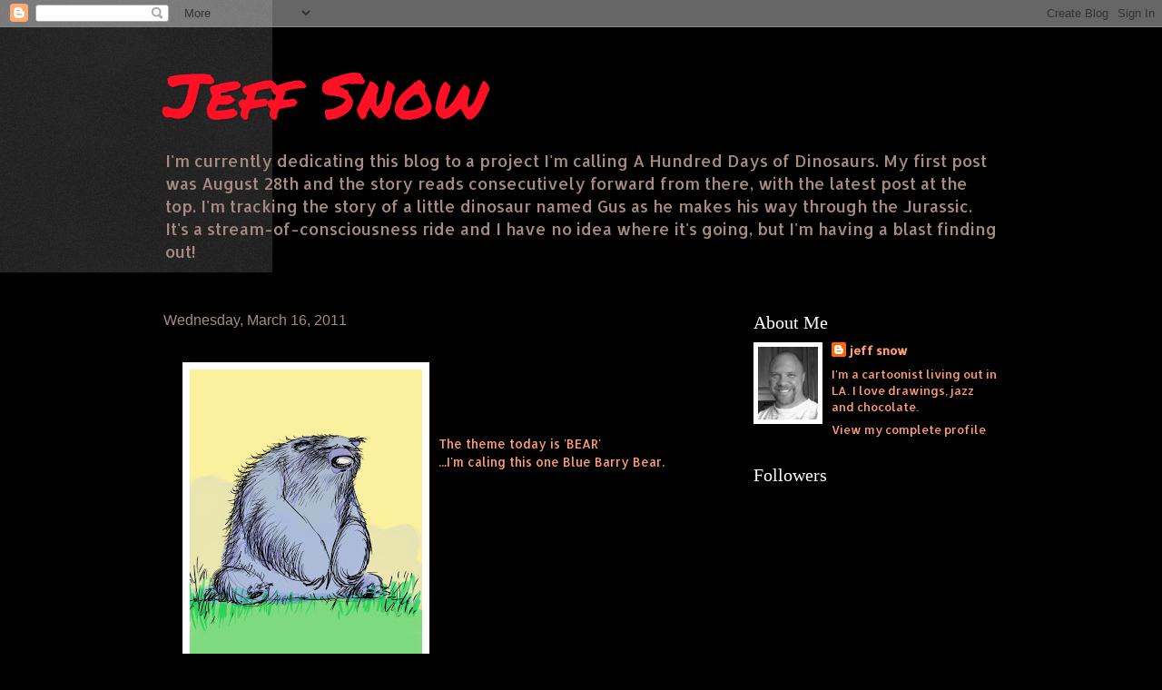

--- FILE ---
content_type: text/html; charset=UTF-8
request_url: https://jeffsnow.blogspot.com/2011/03/word-today-is-bear-im-titling-this-one.html
body_size: 15276
content:
<!DOCTYPE html>
<html class='v2' dir='ltr' lang='en'>
<head>
<link href='https://www.blogger.com/static/v1/widgets/335934321-css_bundle_v2.css' rel='stylesheet' type='text/css'/>
<meta content='width=1100' name='viewport'/>
<meta content='text/html; charset=UTF-8' http-equiv='Content-Type'/>
<meta content='blogger' name='generator'/>
<link href='https://jeffsnow.blogspot.com/favicon.ico' rel='icon' type='image/x-icon'/>
<link href='http://jeffsnow.blogspot.com/2011/03/word-today-is-bear-im-titling-this-one.html' rel='canonical'/>
<link rel="alternate" type="application/atom+xml" title="Jeff Snow - Atom" href="https://jeffsnow.blogspot.com/feeds/posts/default" />
<link rel="alternate" type="application/rss+xml" title="Jeff Snow - RSS" href="https://jeffsnow.blogspot.com/feeds/posts/default?alt=rss" />
<link rel="service.post" type="application/atom+xml" title="Jeff Snow - Atom" href="https://www.blogger.com/feeds/1724255576465745100/posts/default" />

<link rel="alternate" type="application/atom+xml" title="Jeff Snow - Atom" href="https://jeffsnow.blogspot.com/feeds/648208573200868299/comments/default" />
<!--Can't find substitution for tag [blog.ieCssRetrofitLinks]-->
<link href='https://blogger.googleusercontent.com/img/b/R29vZ2xl/AVvXsEiRDzyzxT8E_g8jY8bKHEUJY6AJ7rh47pSVsyo7m1G_1rI-wVNSPsj8vYH4qmoU6x9q66Li3EnRZLUuBIifuKx-TSKNSUhgZUSsqYASlnx2z6JKkbXxk36M9JcaYqtGzAOjhFw_UjoZozE/s320/bear.jpg' rel='image_src'/>
<meta content='http://jeffsnow.blogspot.com/2011/03/word-today-is-bear-im-titling-this-one.html' property='og:url'/>
<meta content='Jeff Snow' property='og:title'/>
<meta content='               The theme today is &#39;BEAR&#39; ...I&#39;m caling this one Blue Barry Bear.' property='og:description'/>
<meta content='https://blogger.googleusercontent.com/img/b/R29vZ2xl/AVvXsEiRDzyzxT8E_g8jY8bKHEUJY6AJ7rh47pSVsyo7m1G_1rI-wVNSPsj8vYH4qmoU6x9q66Li3EnRZLUuBIifuKx-TSKNSUhgZUSsqYASlnx2z6JKkbXxk36M9JcaYqtGzAOjhFw_UjoZozE/w1200-h630-p-k-no-nu/bear.jpg' property='og:image'/>
<title>Jeff Snow</title>
<style type='text/css'>@font-face{font-family:'Allerta';font-style:normal;font-weight:400;font-display:swap;src:url(//fonts.gstatic.com/s/allerta/v19/TwMO-IAHRlkbx940YnYXSCiN9uc.woff2)format('woff2');unicode-range:U+0000-00FF,U+0131,U+0152-0153,U+02BB-02BC,U+02C6,U+02DA,U+02DC,U+0304,U+0308,U+0329,U+2000-206F,U+20AC,U+2122,U+2191,U+2193,U+2212,U+2215,U+FEFF,U+FFFD;}@font-face{font-family:'Permanent Marker';font-style:normal;font-weight:400;font-display:swap;src:url(//fonts.gstatic.com/s/permanentmarker/v16/Fh4uPib9Iyv2ucM6pGQMWimMp004La2Cf5b6jlg.woff2)format('woff2');unicode-range:U+0000-00FF,U+0131,U+0152-0153,U+02BB-02BC,U+02C6,U+02DA,U+02DC,U+0304,U+0308,U+0329,U+2000-206F,U+20AC,U+2122,U+2191,U+2193,U+2212,U+2215,U+FEFF,U+FFFD;}</style>
<style id='page-skin-1' type='text/css'><!--
/*
-----------------------------------------------
Blogger Template Style
Name:     Watermark
Designer: Blogger
URL:      www.blogger.com
----------------------------------------------- */
/* Use this with templates/1ktemplate-*.html */
/* Content
----------------------------------------------- */
body {
font: normal normal 14px Allerta;
color: #ff9d71;
background: #000000 url(//www.blogblog.com/1kt/watermark/body_background_navigator.png) no-repeat scroll top left;
}
html body .content-outer {
min-width: 0;
max-width: 100%;
width: 100%;
}
.content-outer {
font-size: 92%;
}
a:link {
text-decoration:none;
color: #ff9e71;
}
a:visited {
text-decoration:none;
color: #ff606e;
}
a:hover {
text-decoration:underline;
color: #ffdcc8;
}
.body-fauxcolumns .cap-top {
margin-top: 30px;
background: transparent none no-repeat scroll center center;
height: 256px;
}
.content-inner {
padding: 0;
}
/* Header
----------------------------------------------- */
.header-inner .Header .titlewrapper,
.header-inner .Header .descriptionwrapper {
padding-left: 20px;
padding-right: 20px;
}
.Header h1 {
font: normal normal 70px Permanent Marker;
color: #ff1025;
text-shadow: 2px 2px rgba(0, 0, 0, .1);
}
.Header h1 a {
color: #ff1025;
}
.Header .description {
font-size: 140%;
color: #a68a83;
}
/* Tabs
----------------------------------------------- */
.tabs-inner .section {
margin: 0 20px;
}
.tabs-inner .PageList, .tabs-inner .LinkList, .tabs-inner .Labels {
margin-left: -11px;
margin-right: -11px;
background-color: transparent;
border-top: 0 solid #ffffff;
border-bottom: 0 solid #ffffff;
-moz-box-shadow: 0 0 0 rgba(0, 0, 0, .3);
-webkit-box-shadow: 0 0 0 rgba(0, 0, 0, .3);
-goog-ms-box-shadow: 0 0 0 rgba(0, 0, 0, .3);
box-shadow: 0 0 0 rgba(0, 0, 0, .3);
}
.tabs-inner .PageList .widget-content,
.tabs-inner .LinkList .widget-content,
.tabs-inner .Labels .widget-content {
margin: -3px -11px;
background: transparent none  no-repeat scroll right;
}
.tabs-inner .widget ul {
padding: 2px 25px;
max-height: 34px;
background: transparent none no-repeat scroll left;
}
.tabs-inner .widget li {
border: none;
}
.tabs-inner .widget li a {
display: inline-block;
padding: .25em 1em;
font: normal normal 20px Georgia, Utopia, 'Palatino Linotype', Palatino, serif;
color: #ff9e71;
border-right: 1px solid #6c534d;
}
.tabs-inner .widget li:first-child a {
border-left: 1px solid #6c534d;
}
.tabs-inner .widget li.selected a, .tabs-inner .widget li a:hover {
color: #ffffff;
}
/* Headings
----------------------------------------------- */
h2 {
font: normal normal 20px Georgia, Utopia, 'Palatino Linotype', Palatino, serif;
color: #ffffff;
margin: 0 0 .5em;
}
h2.date-header {
font: normal normal 16px Arial, Tahoma, Helvetica, FreeSans, sans-serif;
color: #a68a83;
}
/* Main
----------------------------------------------- */
.main-inner .column-center-inner,
.main-inner .column-left-inner,
.main-inner .column-right-inner {
padding: 0 5px;
}
.main-outer {
margin-top: 0;
background: transparent none no-repeat scroll top left;
}
.main-inner {
padding-top: 30px;
}
.main-cap-top {
position: relative;
}
.main-cap-top .cap-right {
position: absolute;
height: 0;
width: 100%;
bottom: 0;
background: transparent none repeat-x scroll bottom center;
}
.main-cap-top .cap-left {
position: absolute;
height: 245px;
width: 280px;
right: 0;
bottom: 0;
background: transparent none no-repeat scroll bottom left;
}
/* Posts
----------------------------------------------- */
.post-outer {
padding: 15px 20px;
margin: 0 0 25px;
background: transparent url(//www.blogblog.com/1kt/watermark/post_background_navigator.png) repeat scroll top left;
_background-image: none;
border: dotted 1px #000000;
-moz-box-shadow: 0 0 0 rgba(0, 0, 0, .1);
-webkit-box-shadow: 0 0 0 rgba(0, 0, 0, .1);
-goog-ms-box-shadow: 0 0 0 rgba(0, 0, 0, .1);
box-shadow: 0 0 0 rgba(0, 0, 0, .1);
}
h3.post-title {
font: normal normal 30px Georgia, Utopia, 'Palatino Linotype', Palatino, serif;
margin: 0;
}
.comments h4 {
font: normal normal 30px Georgia, Utopia, 'Palatino Linotype', Palatino, serif;
margin: 1em 0 0;
}
.post-body {
font-size: 105%;
line-height: 1.5;
position: relative;
}
.post-header {
margin: 0 0 1em;
color: #a68a83;
}
.post-footer {
margin: 10px 0 0;
padding: 10px 0 0;
color: #a68a83;
border-top: dashed 1px #947871;
}
#blog-pager {
font-size: 140%
}
#comments .comment-author {
padding-top: 1.5em;
border-top: dashed 1px #947871;
background-position: 0 1.5em;
}
#comments .comment-author:first-child {
padding-top: 0;
border-top: none;
}
.avatar-image-container {
margin: .2em 0 0;
}
/* Comments
----------------------------------------------- */
.comments .comments-content .icon.blog-author {
background-repeat: no-repeat;
background-image: url([data-uri]);
}
.comments .comments-content .loadmore a {
border-top: 1px solid #947871;
border-bottom: 1px solid #947871;
}
.comments .continue {
border-top: 2px solid #947871;
}
/* Widgets
----------------------------------------------- */
.widget ul, .widget #ArchiveList ul.flat {
padding: 0;
list-style: none;
}
.widget ul li, .widget #ArchiveList ul.flat li {
padding: .35em 0;
text-indent: 0;
border-top: dashed 1px #947871;
}
.widget ul li:first-child, .widget #ArchiveList ul.flat li:first-child {
border-top: none;
}
.widget .post-body ul {
list-style: disc;
}
.widget .post-body ul li {
border: none;
}
.widget .zippy {
color: #947871;
}
.post-body img, .post-body .tr-caption-container, .Profile img, .Image img,
.BlogList .item-thumbnail img {
padding: 5px;
background: #fff;
-moz-box-shadow: 1px 1px 5px rgba(0, 0, 0, .5);
-webkit-box-shadow: 1px 1px 5px rgba(0, 0, 0, .5);
-goog-ms-box-shadow: 1px 1px 5px rgba(0, 0, 0, .5);
box-shadow: 1px 1px 5px rgba(0, 0, 0, .5);
}
.post-body img, .post-body .tr-caption-container {
padding: 8px;
}
.post-body .tr-caption-container {
color: #333333;
}
.post-body .tr-caption-container img {
padding: 0;
background: transparent;
border: none;
-moz-box-shadow: 0 0 0 rgba(0, 0, 0, .1);
-webkit-box-shadow: 0 0 0 rgba(0, 0, 0, .1);
-goog-ms-box-shadow: 0 0 0 rgba(0, 0, 0, .1);
box-shadow: 0 0 0 rgba(0, 0, 0, .1);
}
/* Footer
----------------------------------------------- */
.footer-outer {
color:#ffeedd;
background: #000000 url(https://resources.blogblog.com/blogblog/data/1kt/watermark/body_background_navigator.png) repeat scroll top left;
}
.footer-outer a {
color: #ffcc77;
}
.footer-outer a:visited {
color: #ff8866;
}
.footer-outer a:hover {
color: #ffeecc;
}
.footer-outer .widget h2 {
color: #ffffff;
}
/* Mobile
----------------------------------------------- */
body.mobile  {
background-size: 100% auto;
}
.mobile .body-fauxcolumn-outer {
background: transparent none repeat scroll top left;
}
html .mobile .mobile-date-outer {
border-bottom: none;
background: transparent url(//www.blogblog.com/1kt/watermark/post_background_navigator.png) repeat scroll top left;
_background-image: none;
margin-bottom: 10px;
}
.mobile .main-inner .date-outer {
padding: 0;
}
.mobile .main-inner .date-header {
margin: 10px;
}
.mobile .main-cap-top {
z-index: -1;
}
.mobile .content-outer {
font-size: 100%;
}
.mobile .post-outer {
padding: 10px;
}
.mobile .main-cap-top .cap-left {
background: transparent none no-repeat scroll bottom left;
}
.mobile .body-fauxcolumns .cap-top {
margin: 0;
}
.mobile-link-button {
background: transparent url(//www.blogblog.com/1kt/watermark/post_background_navigator.png) repeat scroll top left;
}
.mobile-link-button a:link, .mobile-link-button a:visited {
color: #ff9e71;
}
.mobile-index-date .date-header {
color: #a68a83;
}
.mobile-index-contents {
color: #ff9d71;
}
.mobile .tabs-inner .section {
margin: 0;
}
.mobile .tabs-inner .PageList {
margin-left: 0;
margin-right: 0;
}
.mobile .tabs-inner .PageList .widget-content {
margin: 0;
color: #ffffff;
background: transparent url(//www.blogblog.com/1kt/watermark/post_background_navigator.png) repeat scroll top left;
}
.mobile .tabs-inner .PageList .widget-content .pagelist-arrow {
border-left: 1px solid #6c534d;
}

--></style>
<style id='template-skin-1' type='text/css'><!--
body {
min-width: 960px;
}
.content-outer, .content-fauxcolumn-outer, .region-inner {
min-width: 960px;
max-width: 960px;
_width: 960px;
}
.main-inner .columns {
padding-left: 0;
padding-right: 310px;
}
.main-inner .fauxcolumn-center-outer {
left: 0;
right: 310px;
/* IE6 does not respect left and right together */
_width: expression(this.parentNode.offsetWidth -
parseInt("0") -
parseInt("310px") + 'px');
}
.main-inner .fauxcolumn-left-outer {
width: 0;
}
.main-inner .fauxcolumn-right-outer {
width: 310px;
}
.main-inner .column-left-outer {
width: 0;
right: 100%;
margin-left: -0;
}
.main-inner .column-right-outer {
width: 310px;
margin-right: -310px;
}
#layout {
min-width: 0;
}
#layout .content-outer {
min-width: 0;
width: 800px;
}
#layout .region-inner {
min-width: 0;
width: auto;
}
body#layout div.add_widget {
padding: 8px;
}
body#layout div.add_widget a {
margin-left: 32px;
}
--></style>
<link href='https://www.blogger.com/dyn-css/authorization.css?targetBlogID=1724255576465745100&amp;zx=23f39ab3-3faf-4fb8-9b5c-3ec25dcbdb50' media='none' onload='if(media!=&#39;all&#39;)media=&#39;all&#39;' rel='stylesheet'/><noscript><link href='https://www.blogger.com/dyn-css/authorization.css?targetBlogID=1724255576465745100&amp;zx=23f39ab3-3faf-4fb8-9b5c-3ec25dcbdb50' rel='stylesheet'/></noscript>
<meta name='google-adsense-platform-account' content='ca-host-pub-1556223355139109'/>
<meta name='google-adsense-platform-domain' content='blogspot.com'/>

</head>
<body class='loading variant-navigator'>
<div class='navbar section' id='navbar' name='Navbar'><div class='widget Navbar' data-version='1' id='Navbar1'><script type="text/javascript">
    function setAttributeOnload(object, attribute, val) {
      if(window.addEventListener) {
        window.addEventListener('load',
          function(){ object[attribute] = val; }, false);
      } else {
        window.attachEvent('onload', function(){ object[attribute] = val; });
      }
    }
  </script>
<div id="navbar-iframe-container"></div>
<script type="text/javascript" src="https://apis.google.com/js/platform.js"></script>
<script type="text/javascript">
      gapi.load("gapi.iframes:gapi.iframes.style.bubble", function() {
        if (gapi.iframes && gapi.iframes.getContext) {
          gapi.iframes.getContext().openChild({
              url: 'https://www.blogger.com/navbar/1724255576465745100?po\x3d648208573200868299\x26origin\x3dhttps://jeffsnow.blogspot.com',
              where: document.getElementById("navbar-iframe-container"),
              id: "navbar-iframe"
          });
        }
      });
    </script><script type="text/javascript">
(function() {
var script = document.createElement('script');
script.type = 'text/javascript';
script.src = '//pagead2.googlesyndication.com/pagead/js/google_top_exp.js';
var head = document.getElementsByTagName('head')[0];
if (head) {
head.appendChild(script);
}})();
</script>
</div></div>
<div class='body-fauxcolumns'>
<div class='fauxcolumn-outer body-fauxcolumn-outer'>
<div class='cap-top'>
<div class='cap-left'></div>
<div class='cap-right'></div>
</div>
<div class='fauxborder-left'>
<div class='fauxborder-right'></div>
<div class='fauxcolumn-inner'>
</div>
</div>
<div class='cap-bottom'>
<div class='cap-left'></div>
<div class='cap-right'></div>
</div>
</div>
</div>
<div class='content'>
<div class='content-fauxcolumns'>
<div class='fauxcolumn-outer content-fauxcolumn-outer'>
<div class='cap-top'>
<div class='cap-left'></div>
<div class='cap-right'></div>
</div>
<div class='fauxborder-left'>
<div class='fauxborder-right'></div>
<div class='fauxcolumn-inner'>
</div>
</div>
<div class='cap-bottom'>
<div class='cap-left'></div>
<div class='cap-right'></div>
</div>
</div>
</div>
<div class='content-outer'>
<div class='content-cap-top cap-top'>
<div class='cap-left'></div>
<div class='cap-right'></div>
</div>
<div class='fauxborder-left content-fauxborder-left'>
<div class='fauxborder-right content-fauxborder-right'></div>
<div class='content-inner'>
<header>
<div class='header-outer'>
<div class='header-cap-top cap-top'>
<div class='cap-left'></div>
<div class='cap-right'></div>
</div>
<div class='fauxborder-left header-fauxborder-left'>
<div class='fauxborder-right header-fauxborder-right'></div>
<div class='region-inner header-inner'>
<div class='header section' id='header' name='Header'><div class='widget Header' data-version='1' id='Header1'>
<div id='header-inner'>
<div class='titlewrapper'>
<h1 class='title'>
<a href='https://jeffsnow.blogspot.com/'>
Jeff Snow
</a>
</h1>
</div>
<div class='descriptionwrapper'>
<p class='description'><span>I'm currently dedicating this blog to a project I'm calling A Hundred Days of Dinosaurs. My first post was August 28th and the story reads consecutively forward from there, with the latest post at the top. I'm tracking the story of a little dinosaur named Gus as he makes his way through the Jurassic. It's a stream-of-consciousness ride and I have no idea where it's going, but I'm having a blast finding out!</span></p>
</div>
</div>
</div></div>
</div>
</div>
<div class='header-cap-bottom cap-bottom'>
<div class='cap-left'></div>
<div class='cap-right'></div>
</div>
</div>
</header>
<div class='tabs-outer'>
<div class='tabs-cap-top cap-top'>
<div class='cap-left'></div>
<div class='cap-right'></div>
</div>
<div class='fauxborder-left tabs-fauxborder-left'>
<div class='fauxborder-right tabs-fauxborder-right'></div>
<div class='region-inner tabs-inner'>
<div class='tabs no-items section' id='crosscol' name='Cross-Column'></div>
<div class='tabs no-items section' id='crosscol-overflow' name='Cross-Column 2'></div>
</div>
</div>
<div class='tabs-cap-bottom cap-bottom'>
<div class='cap-left'></div>
<div class='cap-right'></div>
</div>
</div>
<div class='main-outer'>
<div class='main-cap-top cap-top'>
<div class='cap-left'></div>
<div class='cap-right'></div>
</div>
<div class='fauxborder-left main-fauxborder-left'>
<div class='fauxborder-right main-fauxborder-right'></div>
<div class='region-inner main-inner'>
<div class='columns fauxcolumns'>
<div class='fauxcolumn-outer fauxcolumn-center-outer'>
<div class='cap-top'>
<div class='cap-left'></div>
<div class='cap-right'></div>
</div>
<div class='fauxborder-left'>
<div class='fauxborder-right'></div>
<div class='fauxcolumn-inner'>
</div>
</div>
<div class='cap-bottom'>
<div class='cap-left'></div>
<div class='cap-right'></div>
</div>
</div>
<div class='fauxcolumn-outer fauxcolumn-left-outer'>
<div class='cap-top'>
<div class='cap-left'></div>
<div class='cap-right'></div>
</div>
<div class='fauxborder-left'>
<div class='fauxborder-right'></div>
<div class='fauxcolumn-inner'>
</div>
</div>
<div class='cap-bottom'>
<div class='cap-left'></div>
<div class='cap-right'></div>
</div>
</div>
<div class='fauxcolumn-outer fauxcolumn-right-outer'>
<div class='cap-top'>
<div class='cap-left'></div>
<div class='cap-right'></div>
</div>
<div class='fauxborder-left'>
<div class='fauxborder-right'></div>
<div class='fauxcolumn-inner'>
</div>
</div>
<div class='cap-bottom'>
<div class='cap-left'></div>
<div class='cap-right'></div>
</div>
</div>
<!-- corrects IE6 width calculation -->
<div class='columns-inner'>
<div class='column-center-outer'>
<div class='column-center-inner'>
<div class='main section' id='main' name='Main'><div class='widget Blog' data-version='1' id='Blog1'>
<div class='blog-posts hfeed'>

          <div class="date-outer">
        
<h2 class='date-header'><span>Wednesday, March 16, 2011</span></h2>

          <div class="date-posts">
        
<div class='post-outer'>
<div class='post hentry uncustomized-post-template' itemprop='blogPost' itemscope='itemscope' itemtype='http://schema.org/BlogPosting'>
<meta content='https://blogger.googleusercontent.com/img/b/R29vZ2xl/AVvXsEiRDzyzxT8E_g8jY8bKHEUJY6AJ7rh47pSVsyo7m1G_1rI-wVNSPsj8vYH4qmoU6x9q66Li3EnRZLUuBIifuKx-TSKNSUhgZUSsqYASlnx2z6JKkbXxk36M9JcaYqtGzAOjhFw_UjoZozE/s320/bear.jpg' itemprop='image_url'/>
<meta content='1724255576465745100' itemprop='blogId'/>
<meta content='648208573200868299' itemprop='postId'/>
<a name='648208573200868299'></a>
<div class='post-header'>
<div class='post-header-line-1'></div>
</div>
<div class='post-body entry-content' id='post-body-648208573200868299' itemprop='description articleBody'>
<a href="https://blogger.googleusercontent.com/img/b/R29vZ2xl/AVvXsEiRDzyzxT8E_g8jY8bKHEUJY6AJ7rh47pSVsyo7m1G_1rI-wVNSPsj8vYH4qmoU6x9q66Li3EnRZLUuBIifuKx-TSKNSUhgZUSsqYASlnx2z6JKkbXxk36M9JcaYqtGzAOjhFw_UjoZozE/s1600/bear.jpg"><img alt="" border="0" id="BLOGGER_PHOTO_ID_5584786232761453458" src="https://blogger.googleusercontent.com/img/b/R29vZ2xl/AVvXsEiRDzyzxT8E_g8jY8bKHEUJY6AJ7rh47pSVsyo7m1G_1rI-wVNSPsj8vYH4qmoU6x9q66Li3EnRZLUuBIifuKx-TSKNSUhgZUSsqYASlnx2z6JKkbXxk36M9JcaYqtGzAOjhFw_UjoZozE/s320/bear.jpg" style="MARGIN: 0px 10px 10px 0px; WIDTH: 256px; FLOAT: left; HEIGHT: 320px; CURSOR: hand" /></a><br /><div><a href="https://blogger.googleusercontent.com/img/b/R29vZ2xl/AVvXsEi5OivOlGWmgA_uRJJATw3A8fLGFAghTKE7cBg8K7TJoHG1ff4BeqIW4rj7yeQBBLbONiPm5beSS69KiaV9QlGMNSmPQc4Ldqh2OyPDUJi4nPJu0EwxuokDhPqWuANXCDRm754KOaoZ-F4/s1600/bear.jpg"></a><br /><br /><a href="https://blogger.googleusercontent.com/img/b/R29vZ2xl/AVvXsEin159wOfzF1DBI0lZ32dPzsMu8YChD891He59hU9MVBokP9k8GgMXaNwcYRmqe0eU3pGmFfrINgrKmcdUDbbuAgzKmlqY_guoXwb_fzAeKoT8vFaJgqmEArpt88nPchVhoeV1QYHurnDc/s1600/bear.jpg"></a><div><br /></div><div></div><div></div><div></div><div></div><div></div><div></div><div></div><div></div><div></div><div></div><div></div><div></div><div></div><div></div><div> </div><div> </div><div> </div><div> </div><div> </div><div> </div><div> </div><div> </div><div> </div><div> </div><div> </div><div> </div><div> </div><div> </div><div> </div><div>The theme today is 'BEAR'</div><div>...I'm caling this one Blue Barry Bear.<br /><br /><div></div><br /><br /></div></div>
<div style='clear: both;'></div>
</div>
<div class='post-footer'>
<div class='post-footer-line post-footer-line-1'>
<span class='post-author vcard'>
Posted by
<span class='fn' itemprop='author' itemscope='itemscope' itemtype='http://schema.org/Person'>
<meta content='https://www.blogger.com/profile/05143639372347854687' itemprop='url'/>
<a class='g-profile' href='https://www.blogger.com/profile/05143639372347854687' rel='author' title='author profile'>
<span itemprop='name'>jeff snow</span>
</a>
</span>
</span>
<span class='post-timestamp'>
at
<meta content='http://jeffsnow.blogspot.com/2011/03/word-today-is-bear-im-titling-this-one.html' itemprop='url'/>
<a class='timestamp-link' href='https://jeffsnow.blogspot.com/2011/03/word-today-is-bear-im-titling-this-one.html' rel='bookmark' title='permanent link'><abbr class='published' itemprop='datePublished' title='2011-03-16T13:54:00-07:00'>1:54&#8239;PM</abbr></a>
</span>
<span class='post-comment-link'>
</span>
<span class='post-icons'>
<span class='item-control blog-admin pid-242185391'>
<a href='https://www.blogger.com/post-edit.g?blogID=1724255576465745100&postID=648208573200868299&from=pencil' title='Edit Post'>
<img alt='' class='icon-action' height='18' src='https://resources.blogblog.com/img/icon18_edit_allbkg.gif' width='18'/>
</a>
</span>
</span>
<div class='post-share-buttons goog-inline-block'>
</div>
</div>
<div class='post-footer-line post-footer-line-2'>
<span class='post-labels'>
</span>
</div>
<div class='post-footer-line post-footer-line-3'>
<span class='post-location'>
</span>
</div>
</div>
</div>
<div class='comments' id='comments'>
<a name='comments'></a>
<h4>2 comments:</h4>
<div class='comments-content'>
<script async='async' src='' type='text/javascript'></script>
<script type='text/javascript'>
    (function() {
      var items = null;
      var msgs = null;
      var config = {};

// <![CDATA[
      var cursor = null;
      if (items && items.length > 0) {
        cursor = parseInt(items[items.length - 1].timestamp) + 1;
      }

      var bodyFromEntry = function(entry) {
        var text = (entry &&
                    ((entry.content && entry.content.$t) ||
                     (entry.summary && entry.summary.$t))) ||
            '';
        if (entry && entry.gd$extendedProperty) {
          for (var k in entry.gd$extendedProperty) {
            if (entry.gd$extendedProperty[k].name == 'blogger.contentRemoved') {
              return '<span class="deleted-comment">' + text + '</span>';
            }
          }
        }
        return text;
      }

      var parse = function(data) {
        cursor = null;
        var comments = [];
        if (data && data.feed && data.feed.entry) {
          for (var i = 0, entry; entry = data.feed.entry[i]; i++) {
            var comment = {};
            // comment ID, parsed out of the original id format
            var id = /blog-(\d+).post-(\d+)/.exec(entry.id.$t);
            comment.id = id ? id[2] : null;
            comment.body = bodyFromEntry(entry);
            comment.timestamp = Date.parse(entry.published.$t) + '';
            if (entry.author && entry.author.constructor === Array) {
              var auth = entry.author[0];
              if (auth) {
                comment.author = {
                  name: (auth.name ? auth.name.$t : undefined),
                  profileUrl: (auth.uri ? auth.uri.$t : undefined),
                  avatarUrl: (auth.gd$image ? auth.gd$image.src : undefined)
                };
              }
            }
            if (entry.link) {
              if (entry.link[2]) {
                comment.link = comment.permalink = entry.link[2].href;
              }
              if (entry.link[3]) {
                var pid = /.*comments\/default\/(\d+)\?.*/.exec(entry.link[3].href);
                if (pid && pid[1]) {
                  comment.parentId = pid[1];
                }
              }
            }
            comment.deleteclass = 'item-control blog-admin';
            if (entry.gd$extendedProperty) {
              for (var k in entry.gd$extendedProperty) {
                if (entry.gd$extendedProperty[k].name == 'blogger.itemClass') {
                  comment.deleteclass += ' ' + entry.gd$extendedProperty[k].value;
                } else if (entry.gd$extendedProperty[k].name == 'blogger.displayTime') {
                  comment.displayTime = entry.gd$extendedProperty[k].value;
                }
              }
            }
            comments.push(comment);
          }
        }
        return comments;
      };

      var paginator = function(callback) {
        if (hasMore()) {
          var url = config.feed + '?alt=json&v=2&orderby=published&reverse=false&max-results=50';
          if (cursor) {
            url += '&published-min=' + new Date(cursor).toISOString();
          }
          window.bloggercomments = function(data) {
            var parsed = parse(data);
            cursor = parsed.length < 50 ? null
                : parseInt(parsed[parsed.length - 1].timestamp) + 1
            callback(parsed);
            window.bloggercomments = null;
          }
          url += '&callback=bloggercomments';
          var script = document.createElement('script');
          script.type = 'text/javascript';
          script.src = url;
          document.getElementsByTagName('head')[0].appendChild(script);
        }
      };
      var hasMore = function() {
        return !!cursor;
      };
      var getMeta = function(key, comment) {
        if ('iswriter' == key) {
          var matches = !!comment.author
              && comment.author.name == config.authorName
              && comment.author.profileUrl == config.authorUrl;
          return matches ? 'true' : '';
        } else if ('deletelink' == key) {
          return config.baseUri + '/comment/delete/'
               + config.blogId + '/' + comment.id;
        } else if ('deleteclass' == key) {
          return comment.deleteclass;
        }
        return '';
      };

      var replybox = null;
      var replyUrlParts = null;
      var replyParent = undefined;

      var onReply = function(commentId, domId) {
        if (replybox == null) {
          // lazily cache replybox, and adjust to suit this style:
          replybox = document.getElementById('comment-editor');
          if (replybox != null) {
            replybox.height = '250px';
            replybox.style.display = 'block';
            replyUrlParts = replybox.src.split('#');
          }
        }
        if (replybox && (commentId !== replyParent)) {
          replybox.src = '';
          document.getElementById(domId).insertBefore(replybox, null);
          replybox.src = replyUrlParts[0]
              + (commentId ? '&parentID=' + commentId : '')
              + '#' + replyUrlParts[1];
          replyParent = commentId;
        }
      };

      var hash = (window.location.hash || '#').substring(1);
      var startThread, targetComment;
      if (/^comment-form_/.test(hash)) {
        startThread = hash.substring('comment-form_'.length);
      } else if (/^c[0-9]+$/.test(hash)) {
        targetComment = hash.substring(1);
      }

      // Configure commenting API:
      var configJso = {
        'maxDepth': config.maxThreadDepth
      };
      var provider = {
        'id': config.postId,
        'data': items,
        'loadNext': paginator,
        'hasMore': hasMore,
        'getMeta': getMeta,
        'onReply': onReply,
        'rendered': true,
        'initComment': targetComment,
        'initReplyThread': startThread,
        'config': configJso,
        'messages': msgs
      };

      var render = function() {
        if (window.goog && window.goog.comments) {
          var holder = document.getElementById('comment-holder');
          window.goog.comments.render(holder, provider);
        }
      };

      // render now, or queue to render when library loads:
      if (window.goog && window.goog.comments) {
        render();
      } else {
        window.goog = window.goog || {};
        window.goog.comments = window.goog.comments || {};
        window.goog.comments.loadQueue = window.goog.comments.loadQueue || [];
        window.goog.comments.loadQueue.push(render);
      }
    })();
// ]]>
  </script>
<div id='comment-holder'>
<div class="comment-thread toplevel-thread"><ol id="top-ra"><li class="comment" id="c8208945417385216884"><div class="avatar-image-container"><img src="//blogger.googleusercontent.com/img/b/R29vZ2xl/AVvXsEj_UYYR48-ureyfmfYCGXN7qv-F8V0IM3IhAa00l1WD3e717cF0iwgERomGdG5FBAGli8Mu2ILgINIVYBKiv61lBnRXsFX7nunWgiUAqB5TIhF53SHMMULwOdTxw48jDbU/s45-c/me.jpg" alt=""/></div><div class="comment-block"><div class="comment-header"><cite class="user"><a href="https://www.blogger.com/profile/03174147033998167486" rel="nofollow">Nate Villanueva</a></cite><span class="icon user "></span><span class="datetime secondary-text"><a rel="nofollow" href="https://jeffsnow.blogspot.com/2011/03/word-today-is-bear-im-titling-this-one.html?showComment=1300313143420#c8208945417385216884">March 16, 2011 at 3:05&#8239;PM</a></span></div><p class="comment-content">awww he looks like a timid one. awesome sketch!</p><span class="comment-actions secondary-text"><a class="comment-reply" target="_self" data-comment-id="8208945417385216884">Reply</a><span class="item-control blog-admin blog-admin pid-1646952741"><a target="_self" href="https://www.blogger.com/comment/delete/1724255576465745100/8208945417385216884">Delete</a></span></span></div><div class="comment-replies"><div id="c8208945417385216884-rt" class="comment-thread inline-thread hidden"><span class="thread-toggle thread-expanded"><span class="thread-arrow"></span><span class="thread-count"><a target="_self">Replies</a></span></span><ol id="c8208945417385216884-ra" class="thread-chrome thread-expanded"><div></div><div id="c8208945417385216884-continue" class="continue"><a class="comment-reply" target="_self" data-comment-id="8208945417385216884">Reply</a></div></ol></div></div><div class="comment-replybox-single" id="c8208945417385216884-ce"></div></li><li class="comment" id="c5658135241504724078"><div class="avatar-image-container"><img src="//resources.blogblog.com/img/blank.gif" alt=""/></div><div class="comment-block"><div class="comment-header"><cite class="user">Anonymous</cite><span class="icon user "></span><span class="datetime secondary-text"><a rel="nofollow" href="https://jeffsnow.blogspot.com/2011/03/word-today-is-bear-im-titling-this-one.html?showComment=1300329626826#c5658135241504724078">March 16, 2011 at 7:40&#8239;PM</a></span></div><p class="comment-content">Haha! The unacceptable pressures of life have weighed down on this poor creature so heavily it has crushed his entire cranium. Hilarious! I love a depressed bear.</p><span class="comment-actions secondary-text"><a class="comment-reply" target="_self" data-comment-id="5658135241504724078">Reply</a><span class="item-control blog-admin blog-admin pid-1345818342"><a target="_self" href="https://www.blogger.com/comment/delete/1724255576465745100/5658135241504724078">Delete</a></span></span></div><div class="comment-replies"><div id="c5658135241504724078-rt" class="comment-thread inline-thread hidden"><span class="thread-toggle thread-expanded"><span class="thread-arrow"></span><span class="thread-count"><a target="_self">Replies</a></span></span><ol id="c5658135241504724078-ra" class="thread-chrome thread-expanded"><div></div><div id="c5658135241504724078-continue" class="continue"><a class="comment-reply" target="_self" data-comment-id="5658135241504724078">Reply</a></div></ol></div></div><div class="comment-replybox-single" id="c5658135241504724078-ce"></div></li></ol><div id="top-continue" class="continue"><a class="comment-reply" target="_self">Add comment</a></div><div class="comment-replybox-thread" id="top-ce"></div><div class="loadmore hidden" data-post-id="648208573200868299"><a target="_self">Load more...</a></div></div>
</div>
</div>
<p class='comment-footer'>
<div class='comment-form'>
<a name='comment-form'></a>
<p>
</p>
<a href='https://www.blogger.com/comment/frame/1724255576465745100?po=648208573200868299&hl=en&saa=85391&origin=https://jeffsnow.blogspot.com' id='comment-editor-src'></a>
<iframe allowtransparency='true' class='blogger-iframe-colorize blogger-comment-from-post' frameborder='0' height='410px' id='comment-editor' name='comment-editor' src='' width='100%'></iframe>
<script src='https://www.blogger.com/static/v1/jsbin/2830521187-comment_from_post_iframe.js' type='text/javascript'></script>
<script type='text/javascript'>
      BLOG_CMT_createIframe('https://www.blogger.com/rpc_relay.html');
    </script>
</div>
</p>
<div id='backlinks-container'>
<div id='Blog1_backlinks-container'>
</div>
</div>
</div>
</div>

        </div></div>
      
</div>
<div class='blog-pager' id='blog-pager'>
<span id='blog-pager-newer-link'>
<a class='blog-pager-newer-link' href='https://jeffsnow.blogspot.com/2011/03/happy-st.html' id='Blog1_blog-pager-newer-link' title='Newer Post'>Newer Post</a>
</span>
<span id='blog-pager-older-link'>
<a class='blog-pager-older-link' href='https://jeffsnow.blogspot.com/2011/03/did-quik-sketch-of-superman-that-ben.html' id='Blog1_blog-pager-older-link' title='Older Post'>Older Post</a>
</span>
<a class='home-link' href='https://jeffsnow.blogspot.com/'>Home</a>
</div>
<div class='clear'></div>
<div class='post-feeds'>
<div class='feed-links'>
Subscribe to:
<a class='feed-link' href='https://jeffsnow.blogspot.com/feeds/648208573200868299/comments/default' target='_blank' type='application/atom+xml'>Post Comments (Atom)</a>
</div>
</div>
</div></div>
</div>
</div>
<div class='column-left-outer'>
<div class='column-left-inner'>
<aside>
</aside>
</div>
</div>
<div class='column-right-outer'>
<div class='column-right-inner'>
<aside>
<div class='sidebar section' id='sidebar-right-1'><div class='widget Profile' data-version='1' id='Profile1'>
<h2>About Me</h2>
<div class='widget-content'>
<a href='https://www.blogger.com/profile/05143639372347854687'><img alt='My photo' class='profile-img' height='80' src='//blogger.googleusercontent.com/img/b/R29vZ2xl/AVvXsEglxutUybhDYn5vR9crQGwP_Zly1qy7HnUtj8aE9rG90I_-nud5k9thdRRPdkac7L39MghwQF9ahztobMEnlZ3hnXH8K8m2CCm1weCSB20_obNrpeQApWz_vkbSjHuSSw/s220/Jeff-haircut-lr.jpg' width='66'/></a>
<dl class='profile-datablock'>
<dt class='profile-data'>
<a class='profile-name-link g-profile' href='https://www.blogger.com/profile/05143639372347854687' rel='author' style='background-image: url(//www.blogger.com/img/logo-16.png);'>
jeff snow
</a>
</dt>
<dd class='profile-textblock'>I'm a cartoonist living out in LA. I love drawings, jazz and chocolate.</dd>
</dl>
<a class='profile-link' href='https://www.blogger.com/profile/05143639372347854687' rel='author'>View my complete profile</a>
<div class='clear'></div>
</div>
</div><div class='widget Followers' data-version='1' id='Followers1'>
<h2 class='title'>Followers</h2>
<div class='widget-content'>
<div id='Followers1-wrapper'>
<div style='margin-right:2px;'>
<div><script type="text/javascript" src="https://apis.google.com/js/platform.js"></script>
<div id="followers-iframe-container"></div>
<script type="text/javascript">
    window.followersIframe = null;
    function followersIframeOpen(url) {
      gapi.load("gapi.iframes", function() {
        if (gapi.iframes && gapi.iframes.getContext) {
          window.followersIframe = gapi.iframes.getContext().openChild({
            url: url,
            where: document.getElementById("followers-iframe-container"),
            messageHandlersFilter: gapi.iframes.CROSS_ORIGIN_IFRAMES_FILTER,
            messageHandlers: {
              '_ready': function(obj) {
                window.followersIframe.getIframeEl().height = obj.height;
              },
              'reset': function() {
                window.followersIframe.close();
                followersIframeOpen("https://www.blogger.com/followers/frame/1724255576465745100?colors\x3dCgt0cmFuc3BhcmVudBILdHJhbnNwYXJlbnQaByNmZjlkNzEiByNmZjllNzEqC3RyYW5zcGFyZW50MgcjZmZmZmZmOgcjZmY5ZDcxQgcjZmY5ZTcxSgcjOTQ3ODcxUgcjZmY5ZTcxWgt0cmFuc3BhcmVudA%3D%3D\x26pageSize\x3d21\x26hl\x3den\x26origin\x3dhttps://jeffsnow.blogspot.com");
              },
              'open': function(url) {
                window.followersIframe.close();
                followersIframeOpen(url);
              }
            }
          });
        }
      });
    }
    followersIframeOpen("https://www.blogger.com/followers/frame/1724255576465745100?colors\x3dCgt0cmFuc3BhcmVudBILdHJhbnNwYXJlbnQaByNmZjlkNzEiByNmZjllNzEqC3RyYW5zcGFyZW50MgcjZmZmZmZmOgcjZmY5ZDcxQgcjZmY5ZTcxSgcjOTQ3ODcxUgcjZmY5ZTcxWgt0cmFuc3BhcmVudA%3D%3D\x26pageSize\x3d21\x26hl\x3den\x26origin\x3dhttps://jeffsnow.blogspot.com");
  </script></div>
</div>
</div>
<div class='clear'></div>
</div>
</div><div class='widget Image' data-version='1' id='Image1'>
<div class='widget-content'>
<img alt='' height='280' id='Image1_img' src='https://blogger.googleusercontent.com/img/b/R29vZ2xl/AVvXsEgNHflnvL_UZfGQJLvh3ey9oUNxMZ9ODymGfE61oafyu-cq6gzJ534ElHPjoYlr_Hy07HLDA9Zt1ne_tP0D4_uYOVpsXZuQDMVujxk9zQILLpYmYeGfs_CLSk23QU0b6OpZ2V8NiRTQjCQ/s300/beasts-cover.jpg' width='216'/>
<br/>
</div>
<div class='clear'></div>
</div><div class='widget Text' data-version='1' id='Text1'>
<h2 class='title'>"Beasts in the Closet"</h2>
<div class='widget-content'>
<div><span class="Apple-style-span"   style="  ;font-family:Georgia, 'Times New Roman', Times, serif;font-size:14px;">This rhymed tale tells the epic saga of Franklin, an average five-year old boy unwillingly cast as a hero in the age-old battle between little children and the horrible monsters that inhabit their dark closets.</span></div><div><span class="Apple-style-span"   style="  ;font-family:Georgia, 'Times New Roman', Times, serif;font-size:14px;"><span style="font-size:130%;"><em><strong><span style="font-family:Arial, Helvetica, sans-serif;color:#660099;"><br/></span></strong></em></span>Written and illustrated by<em><strong> Jeff Snow</strong></em><br/>8 1/2" x 11", 32 pages, Hardcover</span></div><div><span class="Apple-style-span"   style="  ;font-family:Georgia, 'Times New Roman', Times, serif;font-size:14px;"><br/></span></div><div><span class="Apple-style-span"   style="  ;font-family:Georgia, 'Times New Roman', Times, serif;font-size:14px;">Order your autographed copy today! Extremely limited supply.</span></div>
</div>
<div class='clear'></div>
</div><div class='widget HTML' data-version='1' id='HTML1'>
<div class='widget-content'>
<form action="https://www.paypal.com/cgi-bin/webscr" method="post">
<input type="hidden" name="cmd" value="_s-xclick" />
<input type="hidden" name="hosted_button_id" value="6JQDRHYMCQ96J" />
<input type="image" src="https://www.paypalobjects.com/en_US/i/btn/btn_buynowCC_LG.gif" border="0" name="submit" alt="PayPal - The safer, easier way to pay online!" />
<img alt="" border="0" src="https://www.paypalobjects.com/en_US/i/scr/pixel.gif" width="1" height="1" />
</form>
</div>
<div class='clear'></div>
</div><div class='widget BlogArchive' data-version='1' id='BlogArchive1'>
<h2>Blog Archive</h2>
<div class='widget-content'>
<div id='ArchiveList'>
<div id='BlogArchive1_ArchiveList'>
<ul class='hierarchy'>
<li class='archivedate collapsed'>
<a class='toggle' href='javascript:void(0)'>
<span class='zippy'>

        &#9658;&#160;
      
</span>
</a>
<a class='post-count-link' href='https://jeffsnow.blogspot.com/2012/'>
2012
</a>
<span class='post-count' dir='ltr'>(21)</span>
<ul class='hierarchy'>
<li class='archivedate collapsed'>
<a class='toggle' href='javascript:void(0)'>
<span class='zippy'>

        &#9658;&#160;
      
</span>
</a>
<a class='post-count-link' href='https://jeffsnow.blogspot.com/2012/11/'>
November
</a>
<span class='post-count' dir='ltr'>(3)</span>
</li>
</ul>
<ul class='hierarchy'>
<li class='archivedate collapsed'>
<a class='toggle' href='javascript:void(0)'>
<span class='zippy'>

        &#9658;&#160;
      
</span>
</a>
<a class='post-count-link' href='https://jeffsnow.blogspot.com/2012/09/'>
September
</a>
<span class='post-count' dir='ltr'>(3)</span>
</li>
</ul>
<ul class='hierarchy'>
<li class='archivedate collapsed'>
<a class='toggle' href='javascript:void(0)'>
<span class='zippy'>

        &#9658;&#160;
      
</span>
</a>
<a class='post-count-link' href='https://jeffsnow.blogspot.com/2012/07/'>
July
</a>
<span class='post-count' dir='ltr'>(5)</span>
</li>
</ul>
<ul class='hierarchy'>
<li class='archivedate collapsed'>
<a class='toggle' href='javascript:void(0)'>
<span class='zippy'>

        &#9658;&#160;
      
</span>
</a>
<a class='post-count-link' href='https://jeffsnow.blogspot.com/2012/06/'>
June
</a>
<span class='post-count' dir='ltr'>(7)</span>
</li>
</ul>
<ul class='hierarchy'>
<li class='archivedate collapsed'>
<a class='toggle' href='javascript:void(0)'>
<span class='zippy'>

        &#9658;&#160;
      
</span>
</a>
<a class='post-count-link' href='https://jeffsnow.blogspot.com/2012/02/'>
February
</a>
<span class='post-count' dir='ltr'>(3)</span>
</li>
</ul>
</li>
</ul>
<ul class='hierarchy'>
<li class='archivedate expanded'>
<a class='toggle' href='javascript:void(0)'>
<span class='zippy toggle-open'>

        &#9660;&#160;
      
</span>
</a>
<a class='post-count-link' href='https://jeffsnow.blogspot.com/2011/'>
2011
</a>
<span class='post-count' dir='ltr'>(77)</span>
<ul class='hierarchy'>
<li class='archivedate collapsed'>
<a class='toggle' href='javascript:void(0)'>
<span class='zippy'>

        &#9658;&#160;
      
</span>
</a>
<a class='post-count-link' href='https://jeffsnow.blogspot.com/2011/12/'>
December
</a>
<span class='post-count' dir='ltr'>(5)</span>
</li>
</ul>
<ul class='hierarchy'>
<li class='archivedate collapsed'>
<a class='toggle' href='javascript:void(0)'>
<span class='zippy'>

        &#9658;&#160;
      
</span>
</a>
<a class='post-count-link' href='https://jeffsnow.blogspot.com/2011/11/'>
November
</a>
<span class='post-count' dir='ltr'>(6)</span>
</li>
</ul>
<ul class='hierarchy'>
<li class='archivedate collapsed'>
<a class='toggle' href='javascript:void(0)'>
<span class='zippy'>

        &#9658;&#160;
      
</span>
</a>
<a class='post-count-link' href='https://jeffsnow.blogspot.com/2011/10/'>
October
</a>
<span class='post-count' dir='ltr'>(8)</span>
</li>
</ul>
<ul class='hierarchy'>
<li class='archivedate collapsed'>
<a class='toggle' href='javascript:void(0)'>
<span class='zippy'>

        &#9658;&#160;
      
</span>
</a>
<a class='post-count-link' href='https://jeffsnow.blogspot.com/2011/09/'>
September
</a>
<span class='post-count' dir='ltr'>(27)</span>
</li>
</ul>
<ul class='hierarchy'>
<li class='archivedate collapsed'>
<a class='toggle' href='javascript:void(0)'>
<span class='zippy'>

        &#9658;&#160;
      
</span>
</a>
<a class='post-count-link' href='https://jeffsnow.blogspot.com/2011/08/'>
August
</a>
<span class='post-count' dir='ltr'>(11)</span>
</li>
</ul>
<ul class='hierarchy'>
<li class='archivedate collapsed'>
<a class='toggle' href='javascript:void(0)'>
<span class='zippy'>

        &#9658;&#160;
      
</span>
</a>
<a class='post-count-link' href='https://jeffsnow.blogspot.com/2011/06/'>
June
</a>
<span class='post-count' dir='ltr'>(1)</span>
</li>
</ul>
<ul class='hierarchy'>
<li class='archivedate collapsed'>
<a class='toggle' href='javascript:void(0)'>
<span class='zippy'>

        &#9658;&#160;
      
</span>
</a>
<a class='post-count-link' href='https://jeffsnow.blogspot.com/2011/04/'>
April
</a>
<span class='post-count' dir='ltr'>(2)</span>
</li>
</ul>
<ul class='hierarchy'>
<li class='archivedate expanded'>
<a class='toggle' href='javascript:void(0)'>
<span class='zippy toggle-open'>

        &#9660;&#160;
      
</span>
</a>
<a class='post-count-link' href='https://jeffsnow.blogspot.com/2011/03/'>
March
</a>
<span class='post-count' dir='ltr'>(12)</span>
<ul class='posts'>
<li><a href='https://jeffsnow.blogspot.com/2011/03/theme-of-day-is-ogre.html'> The theme of the day is &#39;Ogre&#39;...a theme evidentl...</a></li>
<li><a href='https://jeffsnow.blogspot.com/2011/03/theme-today-is-second-hand-onion-this.html'>The theme today is &#39;Second hand onion&#39;This one I&#39;m...</a></li>
<li><a href='https://jeffsnow.blogspot.com/2011/03/dave-and-i-just-did-couple-of-noodly.html'> Dave and i just did a couple of noodly drawings.....</a></li>
<li><a href='https://jeffsnow.blogspot.com/2011/03/chez-snow.html'> Chez Snow......the theme today is &quot;Rain.&quot;  </a></li>
<li><a href='https://jeffsnow.blogspot.com/2011/03/happy-st.html'>Happy St. Patrick&#39;s Day1The theme today is &#39;Leprec...</a></li>
<li><a href='https://jeffsnow.blogspot.com/2011/03/word-today-is-bear-im-titling-this-one.html'>               The theme today is &#39;BEAR&#39;...I&#39;m cal...</a></li>
<li><a href='https://jeffsnow.blogspot.com/2011/03/did-quik-sketch-of-superman-that-ben.html'>             Did a quik sketch of Superman that Be...</a></li>
<li><a href='https://jeffsnow.blogspot.com/2011/03/theme-today-comes-from-jenny-lerew.html'>             The theme today comes from Jenny Lere...</a></li>
<li><a href='https://jeffsnow.blogspot.com/2011/03/daily-sketch-theme-today-is-earthy.html'>Tha daily sketch theme today is &#39;Earthy.&#39;....I hav...</a></li>
<li><a href='https://jeffsnow.blogspot.com/2011/03/theme-of-bi-daily-sketch-yesterday-was.html'>The theme of the bi-daily sketch yesterday was &#39;Co...</a></li>
<li><a href='https://jeffsnow.blogspot.com/2011/03/theme-today-is-water-pressure-from-josh.html'>The theme today is &#39;water pressure&#39;, from Josh Lie...</a></li>
<li><a href='https://jeffsnow.blogspot.com/2011/03/theme-for-drawing-of-teh-day-is-sour.html'>                  The theme for the drawing of the...</a></li>
</ul>
</li>
</ul>
<ul class='hierarchy'>
<li class='archivedate collapsed'>
<a class='toggle' href='javascript:void(0)'>
<span class='zippy'>

        &#9658;&#160;
      
</span>
</a>
<a class='post-count-link' href='https://jeffsnow.blogspot.com/2011/02/'>
February
</a>
<span class='post-count' dir='ltr'>(5)</span>
</li>
</ul>
</li>
</ul>
<ul class='hierarchy'>
<li class='archivedate collapsed'>
<a class='toggle' href='javascript:void(0)'>
<span class='zippy'>

        &#9658;&#160;
      
</span>
</a>
<a class='post-count-link' href='https://jeffsnow.blogspot.com/2010/'>
2010
</a>
<span class='post-count' dir='ltr'>(54)</span>
<ul class='hierarchy'>
<li class='archivedate collapsed'>
<a class='toggle' href='javascript:void(0)'>
<span class='zippy'>

        &#9658;&#160;
      
</span>
</a>
<a class='post-count-link' href='https://jeffsnow.blogspot.com/2010/11/'>
November
</a>
<span class='post-count' dir='ltr'>(1)</span>
</li>
</ul>
<ul class='hierarchy'>
<li class='archivedate collapsed'>
<a class='toggle' href='javascript:void(0)'>
<span class='zippy'>

        &#9658;&#160;
      
</span>
</a>
<a class='post-count-link' href='https://jeffsnow.blogspot.com/2010/09/'>
September
</a>
<span class='post-count' dir='ltr'>(3)</span>
</li>
</ul>
<ul class='hierarchy'>
<li class='archivedate collapsed'>
<a class='toggle' href='javascript:void(0)'>
<span class='zippy'>

        &#9658;&#160;
      
</span>
</a>
<a class='post-count-link' href='https://jeffsnow.blogspot.com/2010/08/'>
August
</a>
<span class='post-count' dir='ltr'>(10)</span>
</li>
</ul>
<ul class='hierarchy'>
<li class='archivedate collapsed'>
<a class='toggle' href='javascript:void(0)'>
<span class='zippy'>

        &#9658;&#160;
      
</span>
</a>
<a class='post-count-link' href='https://jeffsnow.blogspot.com/2010/07/'>
July
</a>
<span class='post-count' dir='ltr'>(7)</span>
</li>
</ul>
<ul class='hierarchy'>
<li class='archivedate collapsed'>
<a class='toggle' href='javascript:void(0)'>
<span class='zippy'>

        &#9658;&#160;
      
</span>
</a>
<a class='post-count-link' href='https://jeffsnow.blogspot.com/2010/06/'>
June
</a>
<span class='post-count' dir='ltr'>(19)</span>
</li>
</ul>
<ul class='hierarchy'>
<li class='archivedate collapsed'>
<a class='toggle' href='javascript:void(0)'>
<span class='zippy'>

        &#9658;&#160;
      
</span>
</a>
<a class='post-count-link' href='https://jeffsnow.blogspot.com/2010/05/'>
May
</a>
<span class='post-count' dir='ltr'>(14)</span>
</li>
</ul>
</li>
</ul>
<ul class='hierarchy'>
<li class='archivedate collapsed'>
<a class='toggle' href='javascript:void(0)'>
<span class='zippy'>

        &#9658;&#160;
      
</span>
</a>
<a class='post-count-link' href='https://jeffsnow.blogspot.com/2009/'>
2009
</a>
<span class='post-count' dir='ltr'>(3)</span>
<ul class='hierarchy'>
<li class='archivedate collapsed'>
<a class='toggle' href='javascript:void(0)'>
<span class='zippy'>

        &#9658;&#160;
      
</span>
</a>
<a class='post-count-link' href='https://jeffsnow.blogspot.com/2009/12/'>
December
</a>
<span class='post-count' dir='ltr'>(1)</span>
</li>
</ul>
<ul class='hierarchy'>
<li class='archivedate collapsed'>
<a class='toggle' href='javascript:void(0)'>
<span class='zippy'>

        &#9658;&#160;
      
</span>
</a>
<a class='post-count-link' href='https://jeffsnow.blogspot.com/2009/11/'>
November
</a>
<span class='post-count' dir='ltr'>(2)</span>
</li>
</ul>
</li>
</ul>
</div>
</div>
<div class='clear'></div>
</div>
</div><div class='widget BlogList' data-version='1' id='BlogList1'>
<h2 class='title'>My Blog List</h2>
<div class='widget-content'>
<div class='blog-list-container' id='BlogList1_container'>
<ul id='BlogList1_blogs'>
<li style='display: block;'>
<div class='blog-icon'>
<img data-lateloadsrc='https://lh3.googleusercontent.com/blogger_img_proxy/AEn0k_tRx9RY5dIE9rERoh2wwLAkpdNAm9Cz_qbK1nLkXVQIC21CYH2fUYSRTNtyB42VnMmNg8hpp9xsPknUW1p2yDl_g0k-SXPbXFkMSKCqW_knhPbi=s16-w16-h16' height='16' width='16'/>
</div>
<div class='blog-content'>
<div class='blog-title'>
<a href='http://blackwingsketch.blogspot.com/' target='_blank'>
Blackwing Sketchbook</a>
</div>
<div class='item-content'>
<span class='item-title'>
<a href='http://blackwingsketch.blogspot.com/2015/06/blog-post.html' target='_blank'>
</a>
</span>
<div class='item-time'>
10 years ago
</div>
</div>
</div>
<div style='clear: both;'></div>
</li>
<li style='display: block;'>
<div class='blog-icon'>
<img data-lateloadsrc='https://lh3.googleusercontent.com/blogger_img_proxy/AEn0k_srMpe6_cBO0XMP02IC4OF-LbHBC_q5KSyVXFzKvbvrKHvynn3hwaQ8X4uYJAvN9hMe_4CAdCOoLcwhQn1rErWqibxA5ansZ6TlzhlRBWAvSdRQ2CXlTA=s16-w16-h16' height='16' width='16'/>
</div>
<div class='blog-content'>
<div class='blog-title'>
<a href='http://drawingsfromamexican.blogspot.com/' target='_blank'>
THE ART OF DAVE PIMENTEL</a>
</div>
<div class='item-content'>
<span class='item-title'>
<a href='http://drawingsfromamexican.blogspot.com/2014/04/my-books-are-here.html' target='_blank'>
My Books are here!
</a>
</span>
<div class='item-time'>
11 years ago
</div>
</div>
</div>
<div style='clear: both;'></div>
</li>
<li style='display: block;'>
<div class='blog-icon'>
<img data-lateloadsrc='https://lh3.googleusercontent.com/blogger_img_proxy/AEn0k_td82sxNJ3lrFg7jK9owd2-3S5x6eBhLkCladBC2tPrpdRLQmh4R_xjBVBLo0foRqi52Tis4gIImXxX1kndHkg-dhwuYOglRwOq3TvbHAPO71gU=s16-w16-h16' height='16' width='16'/>
</div>
<div class='blog-content'>
<div class='blog-title'>
<a href='http://radfordsechrist.blogspot.com/' target='_blank'>
Rad's Blog</a>
</div>
<div class='item-content'>
<span class='item-title'>
<a href='http://radfordsechrist.blogspot.com/2013/08/fall.html' target='_blank'>
fall
</a>
</span>
<div class='item-time'>
12 years ago
</div>
</div>
</div>
<div style='clear: both;'></div>
</li>
<li style='display: block;'>
<div class='blog-icon'>
<img data-lateloadsrc='https://lh3.googleusercontent.com/blogger_img_proxy/AEn0k_t8AkgmHwTbnYXbdCHZdEVmBi5aJJm2BvbuNvIQX3Id3aAw6qkez_4E7vGua-wQF-b719Prxd5gsfO6yTVVj-8S1n0hgiTqlOISZzbFKWk=s16-w16-h16' height='16' width='16'/>
</div>
<div class='blog-content'>
<div class='blog-title'>
<a href='https://dgderrick.wordpress.com' target='_blank'>
Scribble, Scrabble, Babble &#187; Odd day Sketch: Battered Cod</a>
</div>
<div class='item-content'>
<span class='item-title'>
<a href='https://dgderrick.wordpress.com/2012/07/05/ive-moved-on-to-davederrick-com/' target='_blank'>
I&#8217;ve moved on&#8230;.to DaveDerrick.com
</a>
</span>
<div class='item-time'>
13 years ago
</div>
</div>
</div>
<div style='clear: both;'></div>
</li>
<li style='display: block;'>
<div class='blog-icon'>
<img data-lateloadsrc='https://lh3.googleusercontent.com/blogger_img_proxy/AEn0k_sdWKkgMZt1qVLRZpl6DLgQeT7z81OPtICIuoPOkAF-L54v_TLSLuv8J-58FM3SpaZ44lUs9LCM2SjYyefqhQZlaBCj90D_46gwRaHeup91gZut=s16-w16-h16' height='16' width='16'/>
</div>
<div class='blog-content'>
<div class='blog-title'>
<a href='http://randomanomalies.blogspot.com/' target='_blank'>
RANDOM ANOMALIES</a>
</div>
<div class='item-content'>
<span class='item-title'>
<a href='http://randomanomalies.blogspot.com/2011/08/100-impressions-71-73.html' target='_blank'>
100 Impressions 71-73
</a>
</span>
<div class='item-time'>
14 years ago
</div>
</div>
</div>
<div style='clear: both;'></div>
</li>
<li style='display: block;'>
<div class='blog-icon'>
<img data-lateloadsrc='https://lh3.googleusercontent.com/blogger_img_proxy/AEn0k_uActftT2-3hfvSQJZhBnRhp_dw5PS9H41h0yT3RG5c86SfiRN4krTo8MU-nv-ziXNpEVMxAj34wQDnzjB-A6N20b-7nP919idVikLm=s16-w16-h16' height='16' width='16'/>
</div>
<div class='blog-content'>
<div class='blog-title'>
<a href='http://clockroom.blogspot.com/' target='_blank'>
C L O C K R O O M</a>
</div>
<div class='item-content'>
<span class='item-title'>
<a href='http://clockroom.blogspot.com/2006/06/hahahahahaha.html' target='_blank'>
Hahahahahaha
</a>
</span>
<div class='item-time'>
19 years ago
</div>
</div>
</div>
<div style='clear: both;'></div>
</li>
</ul>
<div class='clear'></div>
</div>
</div>
</div></div>
</aside>
</div>
</div>
</div>
<div style='clear: both'></div>
<!-- columns -->
</div>
<!-- main -->
</div>
</div>
<div class='main-cap-bottom cap-bottom'>
<div class='cap-left'></div>
<div class='cap-right'></div>
</div>
</div>
<footer>
<div class='footer-outer'>
<div class='footer-cap-top cap-top'>
<div class='cap-left'></div>
<div class='cap-right'></div>
</div>
<div class='fauxborder-left footer-fauxborder-left'>
<div class='fauxborder-right footer-fauxborder-right'></div>
<div class='region-inner footer-inner'>
<div class='foot no-items section' id='footer-1'></div>
<table border='0' cellpadding='0' cellspacing='0' class='section-columns columns-3'>
<tbody>
<tr>
<td class='first columns-cell'>
<div class='foot no-items section' id='footer-2-1'></div>
</td>
<td class='columns-cell'>
<div class='foot no-items section' id='footer-2-2'></div>
</td>
<td class='columns-cell'>
<div class='foot no-items section' id='footer-2-3'></div>
</td>
</tr>
</tbody>
</table>
<!-- outside of the include in order to lock Attribution widget -->
<div class='foot section' id='footer-3' name='Footer'><div class='widget Attribution' data-version='1' id='Attribution1'>
<div class='widget-content' style='text-align: center;'>
Jeff Snow. Watermark theme. Powered by <a href='https://www.blogger.com' target='_blank'>Blogger</a>.
</div>
<div class='clear'></div>
</div></div>
</div>
</div>
<div class='footer-cap-bottom cap-bottom'>
<div class='cap-left'></div>
<div class='cap-right'></div>
</div>
</div>
</footer>
<!-- content -->
</div>
</div>
<div class='content-cap-bottom cap-bottom'>
<div class='cap-left'></div>
<div class='cap-right'></div>
</div>
</div>
</div>
<script type='text/javascript'>
    window.setTimeout(function() {
        document.body.className = document.body.className.replace('loading', '');
      }, 10);
  </script>

<script type="text/javascript" src="https://www.blogger.com/static/v1/widgets/3845888474-widgets.js"></script>
<script type='text/javascript'>
window['__wavt'] = 'AOuZoY5Sfxay-_4-dtx9vJ8bf-fPKi1uJQ:1768649330545';_WidgetManager._Init('//www.blogger.com/rearrange?blogID\x3d1724255576465745100','//jeffsnow.blogspot.com/2011/03/word-today-is-bear-im-titling-this-one.html','1724255576465745100');
_WidgetManager._SetDataContext([{'name': 'blog', 'data': {'blogId': '1724255576465745100', 'title': 'Jeff Snow', 'url': 'https://jeffsnow.blogspot.com/2011/03/word-today-is-bear-im-titling-this-one.html', 'canonicalUrl': 'http://jeffsnow.blogspot.com/2011/03/word-today-is-bear-im-titling-this-one.html', 'homepageUrl': 'https://jeffsnow.blogspot.com/', 'searchUrl': 'https://jeffsnow.blogspot.com/search', 'canonicalHomepageUrl': 'http://jeffsnow.blogspot.com/', 'blogspotFaviconUrl': 'https://jeffsnow.blogspot.com/favicon.ico', 'bloggerUrl': 'https://www.blogger.com', 'hasCustomDomain': false, 'httpsEnabled': true, 'enabledCommentProfileImages': true, 'gPlusViewType': 'FILTERED_POSTMOD', 'adultContent': false, 'analyticsAccountNumber': '', 'encoding': 'UTF-8', 'locale': 'en', 'localeUnderscoreDelimited': 'en', 'languageDirection': 'ltr', 'isPrivate': false, 'isMobile': false, 'isMobileRequest': false, 'mobileClass': '', 'isPrivateBlog': false, 'isDynamicViewsAvailable': true, 'feedLinks': '\x3clink rel\x3d\x22alternate\x22 type\x3d\x22application/atom+xml\x22 title\x3d\x22Jeff Snow - Atom\x22 href\x3d\x22https://jeffsnow.blogspot.com/feeds/posts/default\x22 /\x3e\n\x3clink rel\x3d\x22alternate\x22 type\x3d\x22application/rss+xml\x22 title\x3d\x22Jeff Snow - RSS\x22 href\x3d\x22https://jeffsnow.blogspot.com/feeds/posts/default?alt\x3drss\x22 /\x3e\n\x3clink rel\x3d\x22service.post\x22 type\x3d\x22application/atom+xml\x22 title\x3d\x22Jeff Snow - Atom\x22 href\x3d\x22https://www.blogger.com/feeds/1724255576465745100/posts/default\x22 /\x3e\n\n\x3clink rel\x3d\x22alternate\x22 type\x3d\x22application/atom+xml\x22 title\x3d\x22Jeff Snow - Atom\x22 href\x3d\x22https://jeffsnow.blogspot.com/feeds/648208573200868299/comments/default\x22 /\x3e\n', 'meTag': '', 'adsenseHostId': 'ca-host-pub-1556223355139109', 'adsenseHasAds': false, 'adsenseAutoAds': false, 'boqCommentIframeForm': true, 'loginRedirectParam': '', 'view': '', 'dynamicViewsCommentsSrc': '//www.blogblog.com/dynamicviews/4224c15c4e7c9321/js/comments.js', 'dynamicViewsScriptSrc': '//www.blogblog.com/dynamicviews/2dfa401275732ff9', 'plusOneApiSrc': 'https://apis.google.com/js/platform.js', 'disableGComments': true, 'interstitialAccepted': false, 'sharing': {'platforms': [{'name': 'Get link', 'key': 'link', 'shareMessage': 'Get link', 'target': ''}, {'name': 'Facebook', 'key': 'facebook', 'shareMessage': 'Share to Facebook', 'target': 'facebook'}, {'name': 'BlogThis!', 'key': 'blogThis', 'shareMessage': 'BlogThis!', 'target': 'blog'}, {'name': 'X', 'key': 'twitter', 'shareMessage': 'Share to X', 'target': 'twitter'}, {'name': 'Pinterest', 'key': 'pinterest', 'shareMessage': 'Share to Pinterest', 'target': 'pinterest'}, {'name': 'Email', 'key': 'email', 'shareMessage': 'Email', 'target': 'email'}], 'disableGooglePlus': true, 'googlePlusShareButtonWidth': 0, 'googlePlusBootstrap': '\x3cscript type\x3d\x22text/javascript\x22\x3ewindow.___gcfg \x3d {\x27lang\x27: \x27en\x27};\x3c/script\x3e'}, 'hasCustomJumpLinkMessage': false, 'jumpLinkMessage': 'Read more', 'pageType': 'item', 'postId': '648208573200868299', 'postImageThumbnailUrl': 'https://blogger.googleusercontent.com/img/b/R29vZ2xl/AVvXsEiRDzyzxT8E_g8jY8bKHEUJY6AJ7rh47pSVsyo7m1G_1rI-wVNSPsj8vYH4qmoU6x9q66Li3EnRZLUuBIifuKx-TSKNSUhgZUSsqYASlnx2z6JKkbXxk36M9JcaYqtGzAOjhFw_UjoZozE/s72-c/bear.jpg', 'postImageUrl': 'https://blogger.googleusercontent.com/img/b/R29vZ2xl/AVvXsEiRDzyzxT8E_g8jY8bKHEUJY6AJ7rh47pSVsyo7m1G_1rI-wVNSPsj8vYH4qmoU6x9q66Li3EnRZLUuBIifuKx-TSKNSUhgZUSsqYASlnx2z6JKkbXxk36M9JcaYqtGzAOjhFw_UjoZozE/s320/bear.jpg', 'pageName': '', 'pageTitle': 'Jeff Snow'}}, {'name': 'features', 'data': {}}, {'name': 'messages', 'data': {'edit': 'Edit', 'linkCopiedToClipboard': 'Link copied to clipboard!', 'ok': 'Ok', 'postLink': 'Post Link'}}, {'name': 'template', 'data': {'name': 'Watermark', 'localizedName': 'Watermark', 'isResponsive': false, 'isAlternateRendering': false, 'isCustom': false, 'variant': 'navigator', 'variantId': 'navigator'}}, {'name': 'view', 'data': {'classic': {'name': 'classic', 'url': '?view\x3dclassic'}, 'flipcard': {'name': 'flipcard', 'url': '?view\x3dflipcard'}, 'magazine': {'name': 'magazine', 'url': '?view\x3dmagazine'}, 'mosaic': {'name': 'mosaic', 'url': '?view\x3dmosaic'}, 'sidebar': {'name': 'sidebar', 'url': '?view\x3dsidebar'}, 'snapshot': {'name': 'snapshot', 'url': '?view\x3dsnapshot'}, 'timeslide': {'name': 'timeslide', 'url': '?view\x3dtimeslide'}, 'isMobile': false, 'title': 'Jeff Snow', 'description': '               The theme today is \x27BEAR\x27 ...I\x27m caling this one Blue Barry Bear.', 'featuredImage': 'https://blogger.googleusercontent.com/img/b/R29vZ2xl/AVvXsEiRDzyzxT8E_g8jY8bKHEUJY6AJ7rh47pSVsyo7m1G_1rI-wVNSPsj8vYH4qmoU6x9q66Li3EnRZLUuBIifuKx-TSKNSUhgZUSsqYASlnx2z6JKkbXxk36M9JcaYqtGzAOjhFw_UjoZozE/s320/bear.jpg', 'url': 'https://jeffsnow.blogspot.com/2011/03/word-today-is-bear-im-titling-this-one.html', 'type': 'item', 'isSingleItem': true, 'isMultipleItems': false, 'isError': false, 'isPage': false, 'isPost': true, 'isHomepage': false, 'isArchive': false, 'isLabelSearch': false, 'postId': 648208573200868299}}]);
_WidgetManager._RegisterWidget('_NavbarView', new _WidgetInfo('Navbar1', 'navbar', document.getElementById('Navbar1'), {}, 'displayModeFull'));
_WidgetManager._RegisterWidget('_HeaderView', new _WidgetInfo('Header1', 'header', document.getElementById('Header1'), {}, 'displayModeFull'));
_WidgetManager._RegisterWidget('_BlogView', new _WidgetInfo('Blog1', 'main', document.getElementById('Blog1'), {'cmtInteractionsEnabled': false, 'lightboxEnabled': true, 'lightboxModuleUrl': 'https://www.blogger.com/static/v1/jsbin/4049919853-lbx.js', 'lightboxCssUrl': 'https://www.blogger.com/static/v1/v-css/828616780-lightbox_bundle.css'}, 'displayModeFull'));
_WidgetManager._RegisterWidget('_ProfileView', new _WidgetInfo('Profile1', 'sidebar-right-1', document.getElementById('Profile1'), {}, 'displayModeFull'));
_WidgetManager._RegisterWidget('_FollowersView', new _WidgetInfo('Followers1', 'sidebar-right-1', document.getElementById('Followers1'), {}, 'displayModeFull'));
_WidgetManager._RegisterWidget('_ImageView', new _WidgetInfo('Image1', 'sidebar-right-1', document.getElementById('Image1'), {'resize': false}, 'displayModeFull'));
_WidgetManager._RegisterWidget('_TextView', new _WidgetInfo('Text1', 'sidebar-right-1', document.getElementById('Text1'), {}, 'displayModeFull'));
_WidgetManager._RegisterWidget('_HTMLView', new _WidgetInfo('HTML1', 'sidebar-right-1', document.getElementById('HTML1'), {}, 'displayModeFull'));
_WidgetManager._RegisterWidget('_BlogArchiveView', new _WidgetInfo('BlogArchive1', 'sidebar-right-1', document.getElementById('BlogArchive1'), {'languageDirection': 'ltr', 'loadingMessage': 'Loading\x26hellip;'}, 'displayModeFull'));
_WidgetManager._RegisterWidget('_BlogListView', new _WidgetInfo('BlogList1', 'sidebar-right-1', document.getElementById('BlogList1'), {'numItemsToShow': 0, 'totalItems': 6}, 'displayModeFull'));
_WidgetManager._RegisterWidget('_AttributionView', new _WidgetInfo('Attribution1', 'footer-3', document.getElementById('Attribution1'), {}, 'displayModeFull'));
</script>
</body>
</html>